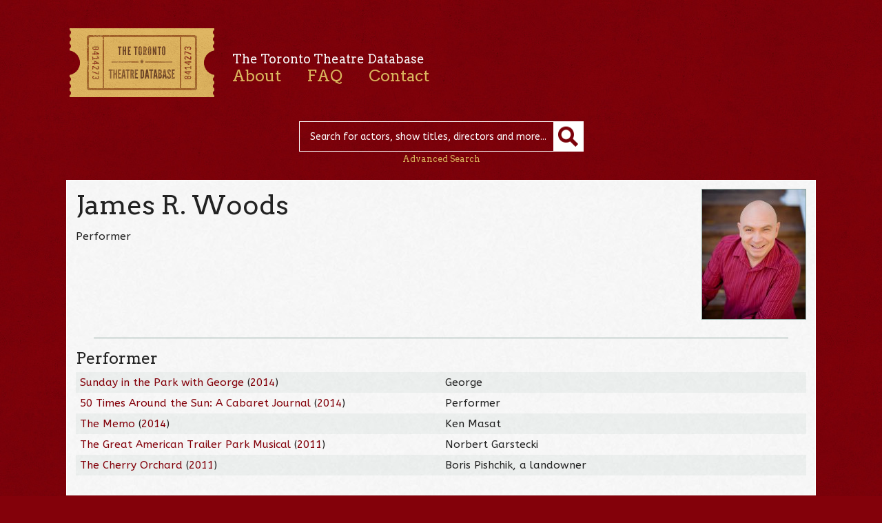

--- FILE ---
content_type: text/html; charset=UTF-8
request_url: https://ttdb.ca/people/james-r-woods/
body_size: 5791
content:

<!DOCTYPE html>

<html lang="en-US">

<head>

	<meta charset="UTF-8" />

	<meta name="viewport" content="initial-scale=1.0, width=device-width" />

	<title>James R. Woods | The Toronto Theatre Database</title>

	<link rel="profile" href="https://gmpg.org/xfn/11" />



	<link href='https://fonts.googleapis.com/css?family=ABeeZee:400,400italic|Arvo:400,400italic' rel='stylesheet' type='text/css'>

	<!--[if lte IE 8]>

		<link href='https://fonts.googleapis.com/css?family=ABeeZee:400' rel='stylesheet' type='text/css'>

		<link href='https://fonts.googleapis.com/css?family=ABeeZee:400italic' rel='stylesheet' type='text/css'>

		<link href='https://fonts.googleapis.com/css?family=Arvo:400' rel='stylesheet' type='text/css'>

		<link href='https://fonts.googleapis.com/css?family=Arvo:400italic' rel='stylesheet' type='text/css'>

	<![endif]-->



	<link rel="stylesheet" type="text/css" media="all" href="https://ttdb.ca/site/wp-content/themes/TTDb/style.css" />



	<meta name='robots' content='max-image-preview:large' />
<script type="text/javascript">
window._wpemojiSettings = {"baseUrl":"https:\/\/s.w.org\/images\/core\/emoji\/14.0.0\/72x72\/","ext":".png","svgUrl":"https:\/\/s.w.org\/images\/core\/emoji\/14.0.0\/svg\/","svgExt":".svg","source":{"concatemoji":"https:\/\/ttdb.ca\/site\/wp-includes\/js\/wp-emoji-release.min.js?ver=6.1.9"}};
/*! This file is auto-generated */
!function(e,a,t){var n,r,o,i=a.createElement("canvas"),p=i.getContext&&i.getContext("2d");function s(e,t){var a=String.fromCharCode,e=(p.clearRect(0,0,i.width,i.height),p.fillText(a.apply(this,e),0,0),i.toDataURL());return p.clearRect(0,0,i.width,i.height),p.fillText(a.apply(this,t),0,0),e===i.toDataURL()}function c(e){var t=a.createElement("script");t.src=e,t.defer=t.type="text/javascript",a.getElementsByTagName("head")[0].appendChild(t)}for(o=Array("flag","emoji"),t.supports={everything:!0,everythingExceptFlag:!0},r=0;r<o.length;r++)t.supports[o[r]]=function(e){if(p&&p.fillText)switch(p.textBaseline="top",p.font="600 32px Arial",e){case"flag":return s([127987,65039,8205,9895,65039],[127987,65039,8203,9895,65039])?!1:!s([55356,56826,55356,56819],[55356,56826,8203,55356,56819])&&!s([55356,57332,56128,56423,56128,56418,56128,56421,56128,56430,56128,56423,56128,56447],[55356,57332,8203,56128,56423,8203,56128,56418,8203,56128,56421,8203,56128,56430,8203,56128,56423,8203,56128,56447]);case"emoji":return!s([129777,127995,8205,129778,127999],[129777,127995,8203,129778,127999])}return!1}(o[r]),t.supports.everything=t.supports.everything&&t.supports[o[r]],"flag"!==o[r]&&(t.supports.everythingExceptFlag=t.supports.everythingExceptFlag&&t.supports[o[r]]);t.supports.everythingExceptFlag=t.supports.everythingExceptFlag&&!t.supports.flag,t.DOMReady=!1,t.readyCallback=function(){t.DOMReady=!0},t.supports.everything||(n=function(){t.readyCallback()},a.addEventListener?(a.addEventListener("DOMContentLoaded",n,!1),e.addEventListener("load",n,!1)):(e.attachEvent("onload",n),a.attachEvent("onreadystatechange",function(){"complete"===a.readyState&&t.readyCallback()})),(e=t.source||{}).concatemoji?c(e.concatemoji):e.wpemoji&&e.twemoji&&(c(e.twemoji),c(e.wpemoji)))}(window,document,window._wpemojiSettings);
</script>
<style type="text/css">
img.wp-smiley,
img.emoji {
	display: inline !important;
	border: none !important;
	box-shadow: none !important;
	height: 1em !important;
	width: 1em !important;
	margin: 0 0.07em !important;
	vertical-align: -0.1em !important;
	background: none !important;
	padding: 0 !important;
}
</style>
	<link rel='stylesheet' id='wp-block-library-css' href='https://ttdb.ca/site/wp-includes/css/dist/block-library/style.min.css?ver=6.1.9' type='text/css' media='all' />
<link rel='stylesheet' id='classic-theme-styles-css' href='https://ttdb.ca/site/wp-includes/css/classic-themes.min.css?ver=1' type='text/css' media='all' />
<style id='global-styles-inline-css' type='text/css'>
body{--wp--preset--color--black: #000000;--wp--preset--color--cyan-bluish-gray: #abb8c3;--wp--preset--color--white: #ffffff;--wp--preset--color--pale-pink: #f78da7;--wp--preset--color--vivid-red: #cf2e2e;--wp--preset--color--luminous-vivid-orange: #ff6900;--wp--preset--color--luminous-vivid-amber: #fcb900;--wp--preset--color--light-green-cyan: #7bdcb5;--wp--preset--color--vivid-green-cyan: #00d084;--wp--preset--color--pale-cyan-blue: #8ed1fc;--wp--preset--color--vivid-cyan-blue: #0693e3;--wp--preset--color--vivid-purple: #9b51e0;--wp--preset--gradient--vivid-cyan-blue-to-vivid-purple: linear-gradient(135deg,rgba(6,147,227,1) 0%,rgb(155,81,224) 100%);--wp--preset--gradient--light-green-cyan-to-vivid-green-cyan: linear-gradient(135deg,rgb(122,220,180) 0%,rgb(0,208,130) 100%);--wp--preset--gradient--luminous-vivid-amber-to-luminous-vivid-orange: linear-gradient(135deg,rgba(252,185,0,1) 0%,rgba(255,105,0,1) 100%);--wp--preset--gradient--luminous-vivid-orange-to-vivid-red: linear-gradient(135deg,rgba(255,105,0,1) 0%,rgb(207,46,46) 100%);--wp--preset--gradient--very-light-gray-to-cyan-bluish-gray: linear-gradient(135deg,rgb(238,238,238) 0%,rgb(169,184,195) 100%);--wp--preset--gradient--cool-to-warm-spectrum: linear-gradient(135deg,rgb(74,234,220) 0%,rgb(151,120,209) 20%,rgb(207,42,186) 40%,rgb(238,44,130) 60%,rgb(251,105,98) 80%,rgb(254,248,76) 100%);--wp--preset--gradient--blush-light-purple: linear-gradient(135deg,rgb(255,206,236) 0%,rgb(152,150,240) 100%);--wp--preset--gradient--blush-bordeaux: linear-gradient(135deg,rgb(254,205,165) 0%,rgb(254,45,45) 50%,rgb(107,0,62) 100%);--wp--preset--gradient--luminous-dusk: linear-gradient(135deg,rgb(255,203,112) 0%,rgb(199,81,192) 50%,rgb(65,88,208) 100%);--wp--preset--gradient--pale-ocean: linear-gradient(135deg,rgb(255,245,203) 0%,rgb(182,227,212) 50%,rgb(51,167,181) 100%);--wp--preset--gradient--electric-grass: linear-gradient(135deg,rgb(202,248,128) 0%,rgb(113,206,126) 100%);--wp--preset--gradient--midnight: linear-gradient(135deg,rgb(2,3,129) 0%,rgb(40,116,252) 100%);--wp--preset--duotone--dark-grayscale: url('#wp-duotone-dark-grayscale');--wp--preset--duotone--grayscale: url('#wp-duotone-grayscale');--wp--preset--duotone--purple-yellow: url('#wp-duotone-purple-yellow');--wp--preset--duotone--blue-red: url('#wp-duotone-blue-red');--wp--preset--duotone--midnight: url('#wp-duotone-midnight');--wp--preset--duotone--magenta-yellow: url('#wp-duotone-magenta-yellow');--wp--preset--duotone--purple-green: url('#wp-duotone-purple-green');--wp--preset--duotone--blue-orange: url('#wp-duotone-blue-orange');--wp--preset--font-size--small: 13px;--wp--preset--font-size--medium: 20px;--wp--preset--font-size--large: 36px;--wp--preset--font-size--x-large: 42px;--wp--preset--spacing--20: 0.44rem;--wp--preset--spacing--30: 0.67rem;--wp--preset--spacing--40: 1rem;--wp--preset--spacing--50: 1.5rem;--wp--preset--spacing--60: 2.25rem;--wp--preset--spacing--70: 3.38rem;--wp--preset--spacing--80: 5.06rem;}:where(.is-layout-flex){gap: 0.5em;}body .is-layout-flow > .alignleft{float: left;margin-inline-start: 0;margin-inline-end: 2em;}body .is-layout-flow > .alignright{float: right;margin-inline-start: 2em;margin-inline-end: 0;}body .is-layout-flow > .aligncenter{margin-left: auto !important;margin-right: auto !important;}body .is-layout-constrained > .alignleft{float: left;margin-inline-start: 0;margin-inline-end: 2em;}body .is-layout-constrained > .alignright{float: right;margin-inline-start: 2em;margin-inline-end: 0;}body .is-layout-constrained > .aligncenter{margin-left: auto !important;margin-right: auto !important;}body .is-layout-constrained > :where(:not(.alignleft):not(.alignright):not(.alignfull)){max-width: var(--wp--style--global--content-size);margin-left: auto !important;margin-right: auto !important;}body .is-layout-constrained > .alignwide{max-width: var(--wp--style--global--wide-size);}body .is-layout-flex{display: flex;}body .is-layout-flex{flex-wrap: wrap;align-items: center;}body .is-layout-flex > *{margin: 0;}:where(.wp-block-columns.is-layout-flex){gap: 2em;}.has-black-color{color: var(--wp--preset--color--black) !important;}.has-cyan-bluish-gray-color{color: var(--wp--preset--color--cyan-bluish-gray) !important;}.has-white-color{color: var(--wp--preset--color--white) !important;}.has-pale-pink-color{color: var(--wp--preset--color--pale-pink) !important;}.has-vivid-red-color{color: var(--wp--preset--color--vivid-red) !important;}.has-luminous-vivid-orange-color{color: var(--wp--preset--color--luminous-vivid-orange) !important;}.has-luminous-vivid-amber-color{color: var(--wp--preset--color--luminous-vivid-amber) !important;}.has-light-green-cyan-color{color: var(--wp--preset--color--light-green-cyan) !important;}.has-vivid-green-cyan-color{color: var(--wp--preset--color--vivid-green-cyan) !important;}.has-pale-cyan-blue-color{color: var(--wp--preset--color--pale-cyan-blue) !important;}.has-vivid-cyan-blue-color{color: var(--wp--preset--color--vivid-cyan-blue) !important;}.has-vivid-purple-color{color: var(--wp--preset--color--vivid-purple) !important;}.has-black-background-color{background-color: var(--wp--preset--color--black) !important;}.has-cyan-bluish-gray-background-color{background-color: var(--wp--preset--color--cyan-bluish-gray) !important;}.has-white-background-color{background-color: var(--wp--preset--color--white) !important;}.has-pale-pink-background-color{background-color: var(--wp--preset--color--pale-pink) !important;}.has-vivid-red-background-color{background-color: var(--wp--preset--color--vivid-red) !important;}.has-luminous-vivid-orange-background-color{background-color: var(--wp--preset--color--luminous-vivid-orange) !important;}.has-luminous-vivid-amber-background-color{background-color: var(--wp--preset--color--luminous-vivid-amber) !important;}.has-light-green-cyan-background-color{background-color: var(--wp--preset--color--light-green-cyan) !important;}.has-vivid-green-cyan-background-color{background-color: var(--wp--preset--color--vivid-green-cyan) !important;}.has-pale-cyan-blue-background-color{background-color: var(--wp--preset--color--pale-cyan-blue) !important;}.has-vivid-cyan-blue-background-color{background-color: var(--wp--preset--color--vivid-cyan-blue) !important;}.has-vivid-purple-background-color{background-color: var(--wp--preset--color--vivid-purple) !important;}.has-black-border-color{border-color: var(--wp--preset--color--black) !important;}.has-cyan-bluish-gray-border-color{border-color: var(--wp--preset--color--cyan-bluish-gray) !important;}.has-white-border-color{border-color: var(--wp--preset--color--white) !important;}.has-pale-pink-border-color{border-color: var(--wp--preset--color--pale-pink) !important;}.has-vivid-red-border-color{border-color: var(--wp--preset--color--vivid-red) !important;}.has-luminous-vivid-orange-border-color{border-color: var(--wp--preset--color--luminous-vivid-orange) !important;}.has-luminous-vivid-amber-border-color{border-color: var(--wp--preset--color--luminous-vivid-amber) !important;}.has-light-green-cyan-border-color{border-color: var(--wp--preset--color--light-green-cyan) !important;}.has-vivid-green-cyan-border-color{border-color: var(--wp--preset--color--vivid-green-cyan) !important;}.has-pale-cyan-blue-border-color{border-color: var(--wp--preset--color--pale-cyan-blue) !important;}.has-vivid-cyan-blue-border-color{border-color: var(--wp--preset--color--vivid-cyan-blue) !important;}.has-vivid-purple-border-color{border-color: var(--wp--preset--color--vivid-purple) !important;}.has-vivid-cyan-blue-to-vivid-purple-gradient-background{background: var(--wp--preset--gradient--vivid-cyan-blue-to-vivid-purple) !important;}.has-light-green-cyan-to-vivid-green-cyan-gradient-background{background: var(--wp--preset--gradient--light-green-cyan-to-vivid-green-cyan) !important;}.has-luminous-vivid-amber-to-luminous-vivid-orange-gradient-background{background: var(--wp--preset--gradient--luminous-vivid-amber-to-luminous-vivid-orange) !important;}.has-luminous-vivid-orange-to-vivid-red-gradient-background{background: var(--wp--preset--gradient--luminous-vivid-orange-to-vivid-red) !important;}.has-very-light-gray-to-cyan-bluish-gray-gradient-background{background: var(--wp--preset--gradient--very-light-gray-to-cyan-bluish-gray) !important;}.has-cool-to-warm-spectrum-gradient-background{background: var(--wp--preset--gradient--cool-to-warm-spectrum) !important;}.has-blush-light-purple-gradient-background{background: var(--wp--preset--gradient--blush-light-purple) !important;}.has-blush-bordeaux-gradient-background{background: var(--wp--preset--gradient--blush-bordeaux) !important;}.has-luminous-dusk-gradient-background{background: var(--wp--preset--gradient--luminous-dusk) !important;}.has-pale-ocean-gradient-background{background: var(--wp--preset--gradient--pale-ocean) !important;}.has-electric-grass-gradient-background{background: var(--wp--preset--gradient--electric-grass) !important;}.has-midnight-gradient-background{background: var(--wp--preset--gradient--midnight) !important;}.has-small-font-size{font-size: var(--wp--preset--font-size--small) !important;}.has-medium-font-size{font-size: var(--wp--preset--font-size--medium) !important;}.has-large-font-size{font-size: var(--wp--preset--font-size--large) !important;}.has-x-large-font-size{font-size: var(--wp--preset--font-size--x-large) !important;}
.wp-block-navigation a:where(:not(.wp-element-button)){color: inherit;}
:where(.wp-block-columns.is-layout-flex){gap: 2em;}
.wp-block-pullquote{font-size: 1.5em;line-height: 1.6;}
</style>
<link rel='stylesheet' id='jquery.lightbox.min.css-css' href='https://ttdb.ca/site/wp-content/plugins/wp-jquery-lightbox/styles/lightbox.min.css?ver=1.4.8.2' type='text/css' media='all' />
<link rel="https://api.w.org/" href="https://ttdb.ca/wp-json/" /><link rel="EditURI" type="application/rsd+xml" title="RSD" href="https://ttdb.ca/site/xmlrpc.php?rsd" />
<link rel="wlwmanifest" type="application/wlwmanifest+xml" href="https://ttdb.ca/site/wp-includes/wlwmanifest.xml" />
<meta name="generator" content="WordPress 6.1.9" />
<link rel="canonical" href="https://ttdb.ca/people/james-r-woods/" />
<link rel='shortlink' href='https://ttdb.ca/?p=14539' />
<link rel="alternate" type="application/json+oembed" href="https://ttdb.ca/wp-json/oembed/1.0/embed?url=https%3A%2F%2Fttdb.ca%2Fpeople%2Fjames-r-woods%2F" />
<link rel="alternate" type="text/xml+oembed" href="https://ttdb.ca/wp-json/oembed/1.0/embed?url=https%3A%2F%2Fttdb.ca%2Fpeople%2Fjames-r-woods%2F&#038;format=xml" />

</head>



<body id="top">

<div class="header">

	<div class="container">

		<a class="logo" href="https://ttdb.ca"><img src="https://ttdb.ca/site/wp-content/themes/TTDb/images/ticket.png" width="219" height="112" alt="The Toronto Theatre Database" /></a>

		<div class="nav">

			<h3>The Toronto Theatre Database</h3>

			<div class="menu-main-navigation-container"><ul id="menu-main-navigation" class="menu"><li id="menu-item-12" class="menu-item menu-item-type-post_type menu-item-object-page menu-item-12"><a href="https://ttdb.ca/about/">About</a></li>
<li id="menu-item-11" class="menu-item menu-item-type-post_type menu-item-object-page menu-item-11"><a href="https://ttdb.ca/faq/">FAQ</a></li>
<li id="menu-item-10" class="menu-item menu-item-type-post_type menu-item-object-page menu-item-10"><a href="https://ttdb.ca/contact/">Contact</a></li>
</ul></div>
			

			<hr class="clear" />

		</div><!-- .nav -->

		<form method="get" id="desktop-searchform" action="https://ttdb.ca/">

			<input type="text" class="field" name="s" id="s" placeholder="Search for actors, show titles, directors and more..." />

			<input type="submit" class="submit" name="submit" id="searchsubmit"  value="" /><br />

			<a class="advanced-link" href="https://ttdb.ca/advanced-search/">Advanced Search</a>

		</form>

		


		<form method="get" id="searchform" action="https://ttdb.ca/">

			<input type="text" class="field" name="s" id="s" placeholder="Search" />

			<input type="submit" class="submit" name="submit" id="searchsubmit"  value="" /><br />

			<a class="advanced-link" href="https://ttdb.ca/advanced-search/">Advanced Search</a>

		</form>


	</div><!-- .container -->

</div><!-- .header -->

<div class="content">

	<div class="container">	
		<div class="image-alignright"><img width="150" height="188" src="https://ttdb.ca/site/wp-content/uploads/jameswoods.jpg" class="alignright wp-post-image" alt="" decoding="async" /><span class="wp-caption"></span></div><!-- .image-alignright --><h1>James R. Woods</h1>
		<p>Performer</p><hr /><h3>Performer</h3><table>					<tr>
						<td>
							<a href="https://ttdb.ca/shows/sunday-in-the-park-with-george/">Sunday in the Park with George </a> (<a href="https://ttdb.ca/years/2014/" rel="tag">2014</a>)						</td>
						<td>
							George						</td>
					</tr>
										<tr>
						<td>
							<a href="https://ttdb.ca/shows/50-times-around-the-sun-a-cabaret-journal/">50 Times Around the Sun: A Cabaret Journal </a> (<a href="https://ttdb.ca/years/2014/" rel="tag">2014</a>)						</td>
						<td>
							Performer						</td>
					</tr>
										<tr>
						<td>
							<a href="https://ttdb.ca/shows/the-memo/">The Memo</a> (<a href="https://ttdb.ca/years/2014/" rel="tag">2014</a>)						</td>
						<td>
							Ken Masat						</td>
					</tr>
										<tr>
						<td>
							<a href="https://ttdb.ca/shows/the-great-american-trailer-park-musical/">The Great American Trailer Park Musical</a> (<a href="https://ttdb.ca/years/2011/" rel="tag">2011</a>)						</td>
						<td>
							Norbert Garstecki						</td>
					</tr>
										<tr>
						<td>
							<a href="https://ttdb.ca/shows/the-cherry-orchard-2/">The Cherry Orchard</a> (<a href="https://ttdb.ca/years/2011/" rel="tag">2011</a>)						</td>
						<td>
							Boris Pishchik, a landowner						</td>
					</tr>
					</table>
<hr class="clear" />
	</div><!-- .container -->
</div><!-- .content -->
<div class="footer">
	<div class="container">
		<div class="menu-bottom-container"><ul id="menu-bottom" class="menu"><li id="menu-item-13" class="menu-item menu-item-type-custom menu-item-object-custom menu-item-13"><a href="https://ttdb.ca/people">People</a></li>
<li id="menu-item-14" class="menu-item menu-item-type-custom menu-item-object-custom menu-item-14"><a href="https://ttdb.ca/shows">Shows</a></li>
<li id="menu-item-15" class="menu-item menu-item-type-custom menu-item-object-custom menu-item-15"><a href="https://ttdb.ca/venues">Venues</a></li>
<li id="menu-item-16" class="menu-item menu-item-type-custom menu-item-object-custom menu-item-16"><a href="https://ttdb.ca/companies">Companies</a></li>
<li id="menu-item-6037" class="menu-item menu-item-type-post_type menu-item-object-page menu-item-6037"><a href="https://ttdb.ca/disclaimer/">Disclaimer</a></li>
<li id="menu-item-7818" class="menu-item menu-item-type-custom menu-item-object-custom menu-item-7818"><a href="http://www.canadahelps.org/dn/1195">Donate</a></li>
</ul></div>		<div class="credits"><h4><a href="https://theatremuseum.ca" target="_blank">Canada&rsquo;s Theatre Museum</a></h4></div>
		<p class="supporters">
			<img src="https://ttdb.ca/site/wp-content/uploads/heaslip-foundation.png" alt="William &amp; Nona Heaslip Foundation" width="188" height="33" />
			<img src="https://ttdb.ca/site/wp-content/uploads/oac.png" alt="Ontario Arts Council" width="132" height="33" />
			<img src="https://ttdb.ca/site/wp-content/uploads/canadian-heritage.png" alt="Canadian Heritage" width="288" height="33" />
		</p>
		<p class="credits"><a href="https://drollic.ca" target="_blank">Site by Linn</a></p>
		<p class="back"><a href="#top">&laquo; back to top</a></p>
	</div><!-- .container -->
</div><!-- .footer -->

<script>
	(function(i,s,o,g,r,a,m){i['GoogleAnalyticsObject']=r;i[r]=i[r]||function(){
	(i[r].q=i[r].q||[]).push(arguments)},i[r].l=1*new Date();a=s.createElement(o),
	m=s.getElementsByTagName(o)[0];a.async=1;a.src=g;m.parentNode.insertBefore(a,m)
 	})(window,document,'script','//www.google-analytics.com/analytics.js','ga');
	ga('create', 'UA-42183852-1', 'ttdb.ca');
	ga('send', 'pageview');
</script>
<!-- W3TC-include-js-head -->
<script type='text/javascript' src='https://ttdb.ca/site/wp-content/themes/TTDb/js/respond.min.js?ver=1.1.0' id='respond-js'></script>
<script type='text/javascript' src='https://ttdb.ca/site/wp-includes/js/jquery/jquery.min.js?ver=3.6.1' id='jquery-core-js'></script>
<script type='text/javascript' src='https://ttdb.ca/site/wp-includes/js/jquery/jquery-migrate.min.js?ver=3.3.2' id='jquery-migrate-js'></script>
<script type='text/javascript' src='https://ttdb.ca/site/wp-content/themes/TTDb/js/ttdb.js?ver=1.0' id='ttdb-js'></script>
<script type='text/javascript' src='https://ttdb.ca/site/wp-includes/js/comment-reply.min.js?ver=6.1.9' id='comment-reply-js'></script>
<script type='text/javascript' src='https://ttdb.ca/site/wp-content/plugins/wp-jquery-lightbox/jquery.touchwipe.min.js?ver=1.4.8.2' id='wp-jquery-lightbox-swipe-js'></script>
<script type='text/javascript' id='wp-jquery-lightbox-js-extra'>
/* <![CDATA[ */
var JQLBSettings = {"showTitle":"1","showCaption":"1","showNumbers":"1","fitToScreen":"1","resizeSpeed":"400","showDownload":"0","navbarOnTop":"0","marginSize":"0","slideshowSpeed":"4000","prevLinkTitle":"previous image","nextLinkTitle":"next image","closeTitle":"close image gallery","image":"Image ","of":" of ","download":"Download","pause":"(pause slideshow)","play":"(play slideshow)"};
/* ]]> */
</script>
<script type='text/javascript' src='https://ttdb.ca/site/wp-content/plugins/wp-jquery-lightbox/jquery.lightbox.min.js?ver=1.4.8.2' id='wp-jquery-lightbox-js'></script>

<script defer src="https://static.cloudflareinsights.com/beacon.min.js/vcd15cbe7772f49c399c6a5babf22c1241717689176015" integrity="sha512-ZpsOmlRQV6y907TI0dKBHq9Md29nnaEIPlkf84rnaERnq6zvWvPUqr2ft8M1aS28oN72PdrCzSjY4U6VaAw1EQ==" data-cf-beacon='{"version":"2024.11.0","token":"60533aa6b4f4447d9a0d0dc0ce6e439a","r":1,"server_timing":{"name":{"cfCacheStatus":true,"cfEdge":true,"cfExtPri":true,"cfL4":true,"cfOrigin":true,"cfSpeedBrain":true},"location_startswith":null}}' crossorigin="anonymous"></script>
</body>
</html>